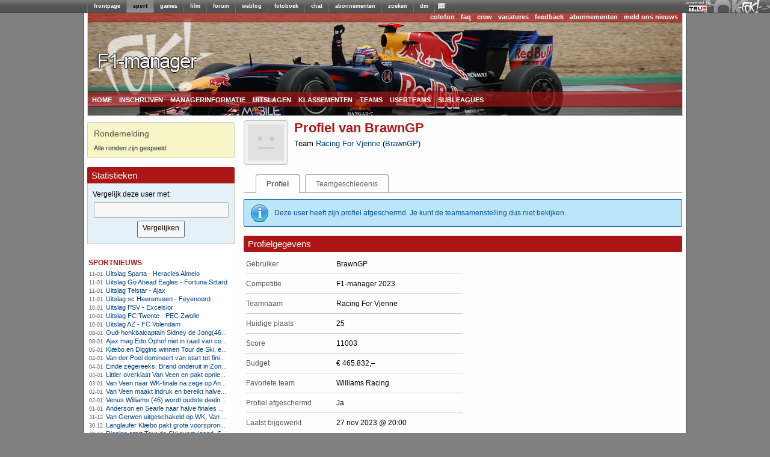

--- FILE ---
content_type: text/html; charset=utf-8
request_url: https://managers.fok.nl/f1/f1-2023/profile/id/250150
body_size: 7751
content:
<!DOCTYPE html PUBLIC "-//W3C//DTD XHTML 1.0 Transitional//EN" "http://www.w3.org/TR/xhtml1/DTD/xhtml1-transitional.dtd"><html xmlns="https://www.w3.org/1999/xhtml" xml:lang="nl">
<head>
	<meta http-equiv="Content-Type" content="text/html; charset=utf-8" />
	<meta name="description" content="Speel mee met de  F1-manager 2023 competitie. Laat zien dat jij het beste team kunt samenstellen en maak kans op leuke prijzen.">
  	<title>FOK!Formule 1-manager / Profiel van BrawnGP</title>
  	<link rel="SHORTCUT ICON" href="https://i.fokzine.net/templates/forum2009/i/favicon.ico" />
	<link href="https://i.fokzine.net/fp/fp2009/s/min.css?202601141" media="screen" rel="stylesheet" type="text/css" />
<link href="https://i.fokzine.net/fp/fp2009/s/fp2012.css?202601141" media="screen" rel="stylesheet" type="text/css" />
<link href="https://i.fokzine.net/managers/css/jquery.qtip.min.css?202601141" media="screen" rel="stylesheet" type="text/css" />
<link href="https://i.fokzine.net/managers/css/manager.css?202601141" media="screen" rel="stylesheet" type="text/css" />
<link href="https://i.fokzine.net/managers/css/f1.css?202601141" media="screen" rel="stylesheet" type="text/css" />
<link href="https://i.fokzine.net/managers/css/prompt.css?202601141" media="screen" rel="stylesheet" type="text/css" /><link rel="stylesheet" href="https://i.fokzine.net/managers/css/jquery-ui.min.css" type="text/css" media="screen" />

<script type="text/javascript" src="https://i.fokzine.net/managers/js/jquery.min.js"></script>
<script type="text/javascript" src="https://i.fokzine.net/managers/js/jquery-ui.min.js"></script>
<script type="text/javascript" src="https://i.fokzine.net/managers/js/jquery-impromptu.min.js?202601141"></script>
<script type="text/javascript" src="https://i.fokzine.net/managers/js/jquery.qtip.min.js?202601141"></script>

<script type="text/javascript" src="https://i.fokzine.net/managers/js/flot/jquery.flot.js"></script>
<!--[if lte IE 8]><script type="text/javascript" src="https://i.fokzine.net/managers/js/flot/excanvas.min.js"></script><![endif]-->
    <script type="text/javascript" src="https://i.fokzine.net/managers/js/manager.js?202601141"></script>
    <script type="text/javascript">
	var BASE_URL = 'http://managers.fok.nl';
	var BASE_DIR = '/f1/f1-2023';
	
	$.fn.qtip.defaults.position.my = 'bottom center';
	$.fn.qtip.defaults.position.at = 'top center';
	$.fn.qtip.defaults.style.classes = 'ui-tooltip-light ui-tooltip-shadow';
    </script>
</head>
<body>
<div style="width:100%;background:#606060 url(http://i.fokzine.net/fok/bar/swtb_dark.png);border-bottom:solid 1px #3c3c3c;height:21px;" id="navbar" class="navbar" ><div style="width:100%;height:21px;background:transparent url(http://i.fokzine.net/fok/bar/swtb_sign.png) no-repeat top right;text-align:center;"><table border="0" cellspacing="0" cellpadding="0" style="margin:0 auto;;border:none;background:transparent;border-collapse:collapse;height:21px;overflow:none;width:990px"><tr><td style="padding:0px;"><img height="21" alt="|" src="http://i.fokzine.net/fok/bar/swtb_sep.png" width="1" /></td><td style="padding:0px 10px;;" id="navbar-frontpage"><a  rel="ext" style="color:#ffffff;font-family:Tahoma,sans-serif;font-size:9px;font-weight:bold;text-decoration:none" href="http://frontpage.fok.nl">frontpage</a></td><td style="padding:0px;"><img height="21" alt="|" src="http://i.fokzine.net/fok/bar/swtb_sep.png" width="1" /></td><td style="padding:0px 10px;background-image:url(http://i.fokzine.net/fok/bar/swtb_light.png);" id="navbar-sport"><a  style="color:#000000;font-family:Tahoma,sans-serif;font-size:9px;font-weight:bold;text-decoration:none" href="http://sport.fok.nl">sport</a></td><td style="padding:0px;"><img height="21" alt="|" src="http://i.fokzine.net/fok/bar/swtb_sep.png" width="1" /></td><td style="padding:0px 10px;;" id="navbar-games"><a  rel="ext" style="color:#ffffff;font-family:Tahoma,sans-serif;font-size:9px;font-weight:bold;text-decoration:none" href="http://games.fok.nl">games</a></td><td style="padding:0px;"><img height="21" alt="|" src="http://i.fokzine.net/fok/bar/swtb_sep.png" width="1" /></td><td style="padding:0px 10px;;" id="navbar-film"><a  rel="ext" style="color:#ffffff;font-family:Tahoma,sans-serif;font-size:9px;font-weight:bold;text-decoration:none" href="http://film.fok.nl">film</a></td><td style="padding:0px;"><img height="21" alt="|" src="http://i.fokzine.net/fok/bar/swtb_sep.png" width="1" /></td><td style="padding:0px 10px;;" id="navbar-forum"><a  rel="ext" style="color:#ffffff;font-family:Tahoma,sans-serif;font-size:9px;font-weight:bold;text-decoration:none" href="http://forum.fok.nl">forum</a></td><td style="padding:0px;"><img height="21" alt="|" src="http://i.fokzine.net/fok/bar/swtb_sep.png" width="1" /></td><td style="padding:0px 10px;;" id="navbar-weblog"><a  rel="ext" style="color:#ffffff;font-family:Tahoma,sans-serif;font-size:9px;font-weight:bold;text-decoration:none" href="http://weblog.fok.nl">weblog</a></td><td style="padding:0px;"><img height="21" alt="|" src="http://i.fokzine.net/fok/bar/swtb_sep.png" width="1" /></td><td style="padding:0px 10px;;" id="navbar-fotoboek"><a  rel="ext" style="color:#ffffff;font-family:Tahoma,sans-serif;font-size:9px;font-weight:bold;text-decoration:none" href="http://fotoboek.fok.nl">fotoboek</a></td><td style="padding:0px;"><img height="21" alt="|" src="http://i.fokzine.net/fok/bar/swtb_sep.png" width="1" /></td><td style="padding:0px 10px;;" id="navbar-chat"><a  rel="ext" style="color:#ffffff;font-family:Tahoma,sans-serif;font-size:9px;font-weight:bold;text-decoration:none" href="http://irc.fok.nl">chat</a></td><td style="padding:0px;"><img height="21" alt="|" src="http://i.fokzine.net/fok/bar/swtb_sep.png" width="1" /></td><td style="padding:0px 10px;;" id="navbar-abonnementen"><a  rel="ext" style="color:#ffffff;font-family:Tahoma,sans-serif;font-size:9px;font-weight:bold;text-decoration:none" href="http://shop.fok.nl">abonnementen</a></td><td style="padding:0px;"><img height="21" alt="|" src="http://i.fokzine.net/fok/bar/swtb_sep.png" width="1" /></td><td style="padding:0px 10px;;" id="navbar-zoeken"><a  rel="ext" style="color:#ffffff;font-family:Tahoma,sans-serif;font-size:9px;font-weight:bold;text-decoration:none" href="http://zoeken.fok.nl">zoeken</a></td><td style="padding:0px;"><img height="21" alt="|" src="http://i.fokzine.net/fok/bar/swtb_sep.png" width="1" /></td><td style="padding:0px 10px;;" id="navbar-dm"><a  rel="ext" style="color:#ffffff;font-family:Tahoma,sans-serif;font-size:9px;font-weight:bold;text-decoration:none" href="http://dm.fok.nl">dm</a></td><td style="padding:0px;"><img height="21" alt="|" src="http://i.fokzine.net/fok/bar/swtb_sep.png" width="1" /></td><td style="padding:0px 10px;;" id="navbar-pm"><a  rel="ext" style="color:#ffffff;font-family:Tahoma,sans-serif;font-size:9px;font-weight:bold;text-decoration:none" href="http://messages.fok.nl">
<span style="padding-left:10px;position:relative;" id="pm_icon"><img border="0" style="position:absolute;left:-5px;top:0;" src="http://i.fokzine.net/pm_media/swtb_no_pm.png" alt="(0)" title="Er zijn geen ongelezen berichten"/>&nbsp;</span></a></td><td style="padding:0px;"><img height="21" alt="|" src="http://i.fokzine.net/fok/bar/swtb_sep.png" width="1" /></td><td style="width:100%;">&nbsp;</td></tr></table></div><div style="position:absolute;top:1px;right:98px;"><a href="http://www.true.nl/webhosting/dedicated-server/" title="Dedicated server" rel="external"><img src="http://i.fokzine.net/core/i/true_small_topbar.png" width="42" height="18" alt="Dedicated server" title="FOK! wordt gehost op een dedicated server bij True" style="border:0;"><span style="display:block;height:0;width:0;text-indent:-99999px;overflow:hidden;">Dedicated server</span></a></div></div>
<div id="pageholder">
	<div id="centerfier" >
        <div id="container">
            <div id="top_holder">
            	<div id="top_edge">
            		                    <ul id="top_right_menu">
                        <li><a href="https://sport.fok.nl/page/colofon">colofon</a></li>
                        <li><a href="https://sport.fok.nl/faq">faq</a></li>
                        <li><a href="https://sport.fok.nl/crew">crew</a></li>
                        <li><a href="https://sport.fok.nl/page/vacatures">vacatures</a></li>
                        <li><a href="https://messages.fok.nl/compose.php?to=FOKmanagers">feedback</a></li>
                        <li><a href="https://www.fok.nl/shop/abonnementen.php">abonnementen</a></li>
			<li><a href="https://sport.fok.nl/submit/form">meld ons nieuws</a></li>
                    </ul>
                </div>
                <a id="adlink" href=""><img src="https://i.fokzine.net/fp/fp2009/i/transp.gif" /></a>
                <ul class="dropdown" id="top_bottom_menu">
                    <li><a href="/f1/f1-2023" title="index">home</a>
                        <ul>
                            <li><a href="/archive">manageroverzicht</a></li>
                        </ul>
                    </li>
                                        <li><a href="/f1/f1-2023/aanmelden">inschrijven</a></li>
                            			<li><a href="/f1/f1-2023/speluitleg">managerinformatie</a>
        				<ul>
        					<li><a href="/f1/f1-2023/speluitleg">speluitleg</a></li>
        					<li><a href="/f1/f1-2023/puntentelling">puntentelling</a></li>
							<li><a href="/f1/f1-2023/ronden">ronden</a></li>
                                    					<li><a href="/f1/f1-2023/faq">FAQ</a></li>
        					<li><a href="/f1/f1-2023/regels">regels</a></li>
        					<li><a href="/f1/f1-2023/policy">policy</a></li>
        				</ul>
        			</li>
        			        			<li><a href="/f1/f1-2023/uitslag">uitslagen</a>
        				<ul>
        					<li><a href="/f1/f1-2023/uitslag">uitslagen</a></li>
        					<li><a href="/f1/f1-2023/statistieken/klassement/type/team">scoreoverzicht onderdelen</a></li>
        				</ul>
        			</li>
        			<li><a href="/f1/f1-2023/statistieken/klassement/type/userteam">klassementen</a>
        				<ul>
							<li><a href="/f1/f1-2023/statistieken/klassement/type/userteam">userteams</a></li>
							<li><a href="/f1/f1-2023/statistieken/klassement/type/subleague">subleagues</a></li>
        				</ul>
        			</li>
        			<li><a href="/f1/f1-2023/teams">teams</a></li>
        			<li><a href="/f1/f1-2023/userteams">userteams</a></li>
        			<li><a href="/f1/f1-2023/subleagues">subleagues</a>
        				<ul>
        					<li><a href="/f1/f1-2023/subleagues">overzicht</a></li>
        					        				</ul>
        			</li>
        			                </ul>
            </div>
            <div id="tracker_left">
<div class="tracker_msg">
    <h1>Rondemelding</h1>
    <div>Alle ronden zijn gespeeld.</div>
</div><div class="page_index_header box_header"><h1>Statistieken</h1></div>
<div class="page_index_center box" id="searchbox">
<form action="https://managers.fok.nl/f1/f1-2023/compare/search/type/user/" method="post">
    <p>Vergelijk deze user met:</p>
    <input type="text" size="33" name="search" class="search autocomplete">
    <input type="submit" value="Vergelijken">
<input type="hidden" name="ids[]" value="250150">    
</form>
<script type="text/javascript">
var searchCache = {},lastXhr;
$("#searchbox .autocomplete").autocomplete({
	minLength: 2,
	source: function(request, response) {
		var term = request.term;
		if (term in searchCache) {
			response(searchCache[term]);
			return;
		}

		lastXhr = $.getJSON("http://managers.fok.nl/f1/f1-2023/compare/ajax/type/user/", request, function( data, status, xhr) {
			searchCache[term] = data;
			if (xhr === lastXhr) {
				response(data);
			}
		});
	}
});
</script>
</div>
                <ul class="draglist">          
                    <li id="li1_1">
    <div id="ut_sportnieuws" class="updatetrackers_tracker">
        <div class="menu_title_left">
            <a class="ut_title" href="http://sport.fok.nl/nieuws/list">sportnieuws</a>
            <span class="resize" id="resize_sportnieuws" style="margin-top:4px">
                                                <a href="http://rss.fok.nl/feeds/sport" target="_blank"><img src="http://i.fokzine.net/fp/fp2009/i/rsssmall.png" alt="rss" title="rss-feed van deze headlines"></a>
                            </span>
        </div>
        <div class="trackerBlockBG">
                	<span id="nieuws_hl_0" class="resizeable">
                <span class="trackerItems">
                    <span class="trackerTime">11-01</span>&nbsp;&nbsp;
                    <a class="aTracker" href="http://fok.nl/888116" title="Uitslag Sparta - Heracles Almelo">Uitslag Sparta - Heracles Almelo</a>
                </span>

                <br class="trackerItems" />
            </span>
                	<span id="nieuws_hl_1" class="resizeable">
                <span class="trackerItems">
                    <span class="trackerTime">11-01</span>&nbsp;&nbsp;
                    <a class="aTracker" href="http://fok.nl/888115" title="Uitslag Go Ahead Eagles - Fortuna Sittard">Uitslag Go Ahead Eagles - Fortuna Sittard</a>
                </span>

                <br class="trackerItems" />
            </span>
                	<span id="nieuws_hl_2" class="resizeable">
                <span class="trackerItems">
                    <span class="trackerTime">11-01</span>&nbsp;&nbsp;
                    <a class="aTracker" href="http://fok.nl/888114" title="Uitslag Telstar - Ajax">Uitslag Telstar - Ajax</a>
                </span>

                <br class="trackerItems" />
            </span>
                	<span id="nieuws_hl_3" class="resizeable">
                <span class="trackerItems">
                    <span class="trackerTime">11-01</span>&nbsp;&nbsp;
                    <a class="aTracker" href="http://fok.nl/888113" title="Uitslag sc Heerenveen - Feyenoord">Uitslag sc Heerenveen - Feyenoord</a>
                </span>

                <br class="trackerItems" />
            </span>
                	<span id="nieuws_hl_4" class="resizeable">
                <span class="trackerItems">
                    <span class="trackerTime">10-01</span>&nbsp;&nbsp;
                    <a class="aTracker" href="http://fok.nl/888089" title="Uitslag PSV - Excelsior">Uitslag PSV - Excelsior</a>
                </span>

                <br class="trackerItems" />
            </span>
                	<span id="nieuws_hl_5" class="resizeable">
                <span class="trackerItems">
                    <span class="trackerTime">10-01</span>&nbsp;&nbsp;
                    <a class="aTracker" href="http://fok.nl/888088" title="Uitslag FC Twente - PEC Zwolle">Uitslag FC Twente - PEC Zwolle</a>
                </span>

                <br class="trackerItems" />
            </span>
                	<span id="nieuws_hl_6" class="resizeable">
                <span class="trackerItems">
                    <span class="trackerTime">10-01</span>&nbsp;&nbsp;
                    <a class="aTracker" href="http://fok.nl/888082" title="Uitslag AZ - FC Volendam ">Uitslag AZ - FC Volendam </a>
                </span>

                <br class="trackerItems" />
            </span>
                	<span id="nieuws_hl_7" class="resizeable">
                <span class="trackerItems">
                    <span class="trackerTime">08-01</span>&nbsp;&nbsp;
                    <a class="aTracker" href="http://fok.nl/888034" title="Oud-honkbalcaptain Sidney de Jong(46) overleden">Oud-honkbalcaptain Sidney de Jong(46) overleden</a>
                </span>

                <br class="trackerItems" />
            </span>
                	<span id="nieuws_hl_8" class="resizeable">
                <span class="trackerItems">
                    <span class="trackerTime">08-01</span>&nbsp;&nbsp;
                    <a class="aTracker" href="http://fok.nl/888024" title="Ajax mag Edo Ophof niet in raad van commissarissen vanwege vrouwenquotum">Ajax mag Edo Ophof niet in raad van commissarissen vanwege vrouwenquotum</a>
                </span>

                <br class="trackerItems" />
            </span>
                	<span id="nieuws_hl_9" class="resizeable">
                <span class="trackerItems">
                    <span class="trackerTime">05-01</span>&nbsp;&nbsp;
                    <a class="aTracker" href="http://fok.nl/887943" title="Klæbo en Diggins winnen Tour de Ski, emotionele zege Simpson-Larsen op monsterklim">Klæbo en Diggins winnen Tour de Ski, emotionele zege Simpson-Larsen op monsterklim</a>
                </span>

                <br class="trackerItems" />
            </span>
                	<span id="nieuws_hl_10" class="resizeable">
                <span class="trackerItems">
                    <span class="trackerTime">04-01</span>&nbsp;&nbsp;
                    <a class="aTracker" href="http://fok.nl/887939" title="Van der Poel domineert van start tot finish in Zonhoven">Van der Poel domineert van start tot finish in Zonhoven</a>
                </span>

                <br class="trackerItems" />
            </span>
                	<span id="nieuws_hl_11" class="resizeable">
                <span class="trackerItems">
                    <span class="trackerTime">04-01</span>&nbsp;&nbsp;
                    <a class="aTracker" href="http://fok.nl/887937" title="Einde zegereeks: Brand onderuit in Zonhoven, Alvarado wint">Einde zegereeks: Brand onderuit in Zonhoven, Alvarado wint</a>
                </span>

                <br class="trackerItems" />
            </span>
                	<span id="nieuws_hl_12" class="resizeable">
                <span class="trackerItems">
                    <span class="trackerTime">04-01</span>&nbsp;&nbsp;
                    <a class="aTracker" href="http://fok.nl/887934" title="Littler overklast Van Veen en pakt opnieuw wereldtitel darts">Littler overklast Van Veen en pakt opnieuw wereldtitel darts</a>
                </span>

                <br class="trackerItems" />
            </span>
                	<span id="nieuws_hl_13" class="resizeable">
                <span class="trackerItems">
                    <span class="trackerTime">03-01</span>&nbsp;&nbsp;
                    <a class="aTracker" href="http://fok.nl/887912" title="Van Veen naar WK-finale na zege op Anderson, finale tegen Littler">Van Veen naar WK-finale na zege op Anderson, finale tegen Littler</a>
                </span>

                <br class="trackerItems" />
            </span>
                	<span id="nieuws_hl_14" class="resizeable">
                <span class="trackerItems">
                    <span class="trackerTime">02-01</span>&nbsp;&nbsp;
                    <a class="aTracker" href="http://fok.nl/887885" title="Van Veen maakt indruk en bereikt halve finale, Littler ook door ">Van Veen maakt indruk en bereikt halve finale, Littler ook door </a>
                </span>

                <br class="trackerItems" />
            </span>
                	<span id="nieuws_hl_15" class="resizeable">
                <span class="trackerItems">
                    <span class="trackerTime">02-01</span>&nbsp;&nbsp;
                    <a class="aTracker" href="http://fok.nl/887876" title="Venus Williams (45) wordt oudste deelnemer Australian Open ooit">Venus Williams (45) wordt oudste deelnemer Australian Open ooit</a>
                </span>

                <br class="trackerItems" />
            </span>
                	<span id="nieuws_hl_16" class="resizeable">
                <span class="trackerItems">
                    <span class="trackerTime">01-01</span>&nbsp;&nbsp;
                    <a class="aTracker" href="http://fok.nl/887869" title="Anderson en Searle naar halve finales WK Darts">Anderson en Searle naar halve finales WK Darts</a>
                </span>

                <br class="trackerItems" />
            </span>
                	<span id="nieuws_hl_17" class="resizeable">
                <span class="trackerItems">
                    <span class="trackerTime">31-12</span>&nbsp;&nbsp;
                    <a class="aTracker" href="http://fok.nl/887837" title="Van Gerwen uitgeschakeld op WK, Van Veen wel naar kwartfinales">Van Gerwen uitgeschakeld op WK, Van Veen wel naar kwartfinales</a>
                </span>

                <br class="trackerItems" />
            </span>
                	<span id="nieuws_hl_18" class="resizeable">
                <span class="trackerItems">
                    <span class="trackerTime">30-12</span>&nbsp;&nbsp;
                    <a class="aTracker" href="http://fok.nl/887826" title="Langlaufer Klæbo pakt grote voorsprong in openingsdagen Tour de Ski">Langlaufer Klæbo pakt grote voorsprong in openingsdagen Tour de Ski</a>
                </span>

                <br class="trackerItems" />
            </span>
                	<span id="nieuws_hl_19" class="resizeable">
                <span class="trackerItems">
                    <span class="trackerTime">30-12</span>&nbsp;&nbsp;
                    <a class="aTracker" href="http://fok.nl/887825" title="Diggins start Tour de Ski overtuigend, Skistad pakt sprintzege">Diggins start Tour de Ski overtuigend, Skistad pakt sprintzege</a>
                </span>

                <br class="trackerItems" />
            </span>
                </div>
    </div>
</li><li>
    <div class="updatetrackers_tracker">
        <div class="menu_title_left">
            <a class="ut_title" href="#">Laatste updates</a>
            <span class="resize" style="margin-top:4px"></span>
        </div>
        <div class="trackerBlockBG">
                	<span class="resizeable">
                <span class="trackerItems">
                    <span class="trackerTime">25-11</span>&nbsp;&nbsp;
                    <a class="aTracker" href="/f1/f1-2023/geschiedenis/502602" title="Bekijk de teamgeschiedenis van 'Help Menu F1'">
                    Help Menu F1 (V_Nick)</a>
                                    </span>
                <br class="trackerItems" />
            </span>
                	<span class="resizeable">
                <span class="trackerItems">
                    <span class="trackerTime">25-11</span>&nbsp;&nbsp;
                    <a class="aTracker" href="/f1/f1-2023/geschiedenis/351822" title="Bekijk de teamgeschiedenis van 'Formula Di marcello'">
                    Formula Di marcello (Meshup)</a>
                                    </span>
                <br class="trackerItems" />
            </span>
                	<span class="resizeable">
                <span class="trackerItems">
                    <span class="trackerTime">25-11</span>&nbsp;&nbsp;
                    <a class="aTracker" href="/f1/f1-2023/geschiedenis/217478" title="Bekijk de teamgeschiedenis van 'English Racing'">
                    English Racing (Altron)</a>
                                    </span>
                <br class="trackerItems" />
            </span>
                	<span class="resizeable">
                <span class="trackerItems">
                    <span class="trackerTime">25-11</span>&nbsp;&nbsp;
                    <a class="aTracker" href="/f1/f1-2023/geschiedenis/484505" title="Bekijk de teamgeschiedenis van 'Hill Billy Race Team'">
                    Hill Billy Race Team (Captain-Lawnmower)</a>
                    <img style="margin-right: 2px;margin-right:2px;height: 10px;width:10px;display:inline" title="Dit profiel is afgeschermd" src="https://i.fokzine.net/managers/images/locked.png">                </span>
                <br class="trackerItems" />
            </span>
                	<span class="resizeable">
                <span class="trackerItems">
                    <span class="trackerTime">25-11</span>&nbsp;&nbsp;
                    <a class="aTracker" href="/f1/f1-2023/geschiedenis/116056" title="Bekijk de teamgeschiedenis van 'Smokey&#039;s low &amp; slow racing team'">
                    Smokey&#039;s low &amp; slow racing team (bartello)</a>
                                    </span>
                <br class="trackerItems" />
            </span>
                	<span class="resizeable">
                <span class="trackerItems">
                    <span class="trackerTime">25-11</span>&nbsp;&nbsp;
                    <a class="aTracker" href="/f1/f1-2023/geschiedenis/484538" title="Bekijk de teamgeschiedenis van 'Scheve Wielen'">
                    Scheve Wielen (Sannie82)</a>
                    <img style="margin-right: 2px;margin-right:2px;height: 10px;width:10px;display:inline" title="Dit profiel is afgeschermd" src="https://i.fokzine.net/managers/images/locked.png">                </span>
                <br class="trackerItems" />
            </span>
                	<span class="resizeable">
                <span class="trackerItems">
                    <span class="trackerTime">25-11</span>&nbsp;&nbsp;
                    <a class="aTracker" href="/f1/f1-2023/geschiedenis/502538" title="Bekijk de teamgeschiedenis van '0318 &amp; co'">
                    0318 &amp; co (Vlugge.Japie)</a>
                    <img style="margin-right: 2px;margin-right:2px;height: 10px;width:10px;display:inline" title="Dit profiel is afgeschermd" src="https://i.fokzine.net/managers/images/locked.png">                </span>
                <br class="trackerItems" />
            </span>
                	<span class="resizeable">
                <span class="trackerItems">
                    <span class="trackerTime">25-11</span>&nbsp;&nbsp;
                    <a class="aTracker" href="/f1/f1-2023/geschiedenis/498835" title="Bekijk de teamgeschiedenis van 'Wienerschnitzels F1 Team'">
                    Wienerschnitzels F1 Team (Wienerschnitzels)</a>
                    <img style="margin-right: 2px;margin-right:2px;height: 10px;width:10px;display:inline" title="Dit profiel is afgeschermd" src="https://i.fokzine.net/managers/images/locked.png">                </span>
                <br class="trackerItems" />
            </span>
                	<span class="resizeable">
                <span class="trackerItems">
                    <span class="trackerTime">25-11</span>&nbsp;&nbsp;
                    <a class="aTracker" href="/f1/f1-2023/geschiedenis/495567" title="Bekijk de teamgeschiedenis van 'Bang bang slang slang'">
                    Bang bang slang slang (STNNNS)</a>
                    <img style="margin-right: 2px;margin-right:2px;height: 10px;width:10px;display:inline" title="Dit profiel is afgeschermd" src="https://i.fokzine.net/managers/images/locked.png">                </span>
                <br class="trackerItems" />
            </span>
                	<span class="resizeable">
                <span class="trackerItems">
                    <span class="trackerTime">25-11</span>&nbsp;&nbsp;
                    <a class="aTracker" href="/f1/f1-2023/geschiedenis/338849" title="Bekijk de teamgeschiedenis van 'Redwood Racing'">
                    Redwood Racing (Redwood)</a>
                    <img style="margin-right: 2px;margin-right:2px;height: 10px;width:10px;display:inline" title="Dit profiel is afgeschermd" src="https://i.fokzine.net/managers/images/locked.png">                </span>
                <br class="trackerItems" />
            </span>
                	<span class="resizeable">
                <span class="trackerItems">
                    <span class="trackerTime">25-11</span>&nbsp;&nbsp;
                    <a class="aTracker" href="/f1/f1-2023/geschiedenis/398406" title="Bekijk de teamgeschiedenis van 'LR-Racing'">
                    LR-Racing (leonr)</a>
                                    </span>
                <br class="trackerItems" />
            </span>
                	<span class="resizeable">
                <span class="trackerItems">
                    <span class="trackerTime">25-11</span>&nbsp;&nbsp;
                    <a class="aTracker" href="/f1/f1-2023/geschiedenis/58556" title="Bekijk de teamgeschiedenis van 'SMRacing'">
                    SMRacing (Regse)</a>
                    <img style="margin-right: 2px;margin-right:2px;height: 10px;width:10px;display:inline" title="Dit profiel is afgeschermd" src="https://i.fokzine.net/managers/images/locked.png">                </span>
                <br class="trackerItems" />
            </span>
                	<span class="resizeable">
                <span class="trackerItems">
                    <span class="trackerTime">25-11</span>&nbsp;&nbsp;
                    <a class="aTracker" href="/f1/f1-2023/geschiedenis/495579" title="Bekijk de teamgeschiedenis van 'Soh.sow'">
                    Soh.sow (Hesni)</a>
                    <img style="margin-right: 2px;margin-right:2px;height: 10px;width:10px;display:inline" title="Dit profiel is afgeschermd" src="https://i.fokzine.net/managers/images/locked.png">                </span>
                <br class="trackerItems" />
            </span>
                	<span class="resizeable">
                <span class="trackerItems">
                    <span class="trackerTime">25-11</span>&nbsp;&nbsp;
                    <a class="aTracker" href="/f1/f1-2023/geschiedenis/297788" title="Bekijk de teamgeschiedenis van 'F1RPM'">
                    F1RPM (FlorentijnH)</a>
                    <img style="margin-right: 2px;margin-right:2px;height: 10px;width:10px;display:inline" title="Dit profiel is afgeschermd" src="https://i.fokzine.net/managers/images/locked.png">                </span>
                <br class="trackerItems" />
            </span>
                	<span class="resizeable">
                <span class="trackerItems">
                    <span class="trackerTime">25-11</span>&nbsp;&nbsp;
                    <a class="aTracker" href="/f1/f1-2023/geschiedenis/484539" title="Bekijk de teamgeschiedenis van 'Bali-F1'">
                    Bali-F1 (JBUR)</a>
                    <img style="margin-right: 2px;margin-right:2px;height: 10px;width:10px;display:inline" title="Dit profiel is afgeschermd" src="https://i.fokzine.net/managers/images/locked.png">                </span>
                <br class="trackerItems" />
            </span>
                </div>
    </div>
</li>                </ul>
                
            </div>       
            <div id="content_holder" class="content_full">
        		<div id="leaderboard">
    				<script type="text/javascript"><!--
    				google_ad_client = "pub-2528871629200530";
    				/* foksport 728x90, gemaakt 22-12-09 */
    				google_ad_slot = "3639880053";
    				google_ad_width = 728;
    				google_ad_height = 90;
    				//-->
    				</script>
     				
    			</div>   			
            	<div id="content_main"><div class="profileHeaderWrapper">
    <div class="profilePictureWrapper"><img class="profilePicture" src="http://i.fokzine.net/templates/forum2009/i/noiconn.png"></div>
    <div class="profileHeader">
        <h1>Profiel van BrawnGP</h1>
        <span>Team <a href="/f1/f1-2023/profile/id/250150">Racing For Vjenne</a> (<a href="http://forum.fok.nl/user/profile/250150">BrawnGP</a>)</span>
    </div>
</div>
<div class="profileTabs">
    <ul>
        <li class="active"><a href="/f1/f1-2023/profile/id/250150">Profiel</a></li>
                <li><a href="/f1/f1-2023/geschiedenis/250150">Teamgeschiedenis</a></li>
            </ul>
</div><div class="messageBox infoMsg">Deze user heeft zijn profiel afgeschermd. Je kunt de teamsamenstelling dus niet bekijken.</div><div class="page_index_header"><h1>Profielgegevens</h1></div>
<div class="page_index_center">	
    <div class="infoColumn">
    	<table class="profile profileData">
    		<colgroup><col width=150px"/><col /></colgroup>
    		<tr>
    			<td class="spec">Gebruiker</td>
    			<td>BrawnGP    			    			</td>
    		</tr>
    		<tr>
    			<td>Competitie</td>
    			<td> F1-manager 2023</td>
    		</tr>
    		<tr>
    			<td>Teamnaam</td>
    			<td>Racing For Vjenne</td>
    		</tr>
    		<tr>
    			<td>Huidige plaats</td>
    			<td>25</td>
    		</tr>					
    		<tr>
    			<td>Score</td>
    			<td>11003</td>
    		</tr>
    		<tr>		
    			<td>Budget</td>
    			<td>&euro;&nbsp;465.832,&#8211;</td>
    		</tr>
    		<tr>		
    			<td>Favoriete team</td>
    			<td>Williams Racing</td>
    		</tr>
    		<tr>
    			<td>Profiel afgeschermd</td>
    			<td>Ja</td>
    		</tr>
    		<tr>
    			<td>Laatst bijgewerkt</td>
    			<td>27 nov 2023 @ 20:00</td>
    		</tr>
    		
        	</table>	
    </div>
	<div style="clear:both"> </div>
</div>	
<div class="page_index_header"><h1>Statistieken</h1></div>
<div class="page_index_center"><h3 id="rankChartTitle" class="flotChartTitle">Plaats per ronde</h3>
<div id="rankChart" class="flotChart" style="width:100%;height:250px;"></div>
<script type="text/javascript">
initChart("#rankChart", [{"label":"BrawnGP","data":[[1,"42"],[2,"108"],[3,"186"],[4,"124"],[5,"75"],[6,"34"],[7,"25"],[8,"17"],[9,"42"],[10,"18"],[11,"18"],[12,"18"],[13,"33"],[14,"28"],[15,"43"],[16,"37"],[17,"27"],[18,"28"],[19,"30"],[20,"46"],[21,"30"],[22,"25"]],"lines":{"show":true},"points":{"show":true}}], {"yaxis":{"minTickSize":"1","tickFormatter":function (tick) { return (tick).toFixed(0); },"transform":function (v) { return -v; },"inverseTransform":function (v) { return -v; }}});
</script><script type="text/javascript">bindMouseoverToXAxis("rankChart",[null,"GP van Bahrein","GP van Saoedi-Arabi\u00eb","GP van Australi\u00eb","GP van Azerbeidzjan","GP van Miami","GP van Monaco","GP van Spanje","GP van Canada","GP van Oostenrijk","GP van Groot-Britanni\u00eb","GP van Hongarije","GP van Belgi\u00eb","GP van Nederland","GP van Itali\u00eb","GP van Singapore","GP van Japan","GP van Qatar","GP van de Verenigde Staten","GP van Mexico","GP van Brazili\u00eb","GP van Las Vegas","GP van Abu Dhabi"])</script><h3 id="budgetChartTitle" class="flotChartTitle">Budget per ronde</h3>
<div id="budgetChart" class="flotChart currencyChart" style="width:100%;height:250px;"></div>
<script type="text/javascript">
initChart("#budgetChart", [{"label":"BrawnGP","data":[[1,"100000"],[2,"532883"],[3,"7733883"],[4,"7876739"],[5,"1474778"],[6,"10480778"],[7,"2610864"],[8,"11217864"],[9,"20945864"],[10,"10990820"],[11,"15447495"],[12,"3803416"],[13,"10506679"],[14,"3047972"],[15,"13060972"],[16,"725348"],[17,"13474348"],[18,"1944641"],[19,"11824641"],[20,"3472705"],[21,"6402976"],[22,"465832"]],"lines":{"show":true},"points":{"show":true}}], {"yaxis":{"tickFormatter":currencyFormatterShort}});
</script><script type="text/javascript">bindMouseoverToXAxis("budgetChart",[null,"GP van Bahrein","GP van Saoedi-Arabi\u00eb","GP van Australi\u00eb","GP van Azerbeidzjan","GP van Miami","GP van Monaco","GP van Spanje","GP van Canada","GP van Oostenrijk","GP van Groot-Britanni\u00eb","GP van Hongarije","GP van Belgi\u00eb","GP van Nederland","GP van Itali\u00eb","GP van Singapore","GP van Japan","GP van Qatar","GP van de Verenigde Staten","GP van Mexico","GP van Brazili\u00eb","GP van Las Vegas","GP van Abu Dhabi"])</script><h3 id="roundscoreChartTitle" class="flotChartTitle">Score per ronde</h3>
<div id="roundscoreChart" class="flotChart" style="width:100%;height:250px;"></div>
<script type="text/javascript">
initChart("#roundscoreChart", [{"label":"BrawnGP","data":[[1,"388"],[2,"379"],[3,"388"],[4,"402"],[5,"474"],[6,"503"],[7,"453"],[8,"512"],[9,"380"],[10,"481"],[11,"545"],[12,"410"],[13,"468"],[14,"527"],[15,"500"],[16,"671"],[17,"666"],[18,"520"],[19,"538"],[20,"540"],[21,"598"],[22,"660"]],"lines":{"show":true},"points":{"show":true}}], []);
</script><script type="text/javascript">bindMouseoverToXAxis("roundscoreChart",[null,"GP van Bahrein","GP van Saoedi-Arabi\u00eb","GP van Australi\u00eb","GP van Azerbeidzjan","GP van Miami","GP van Monaco","GP van Spanje","GP van Canada","GP van Oostenrijk","GP van Groot-Britanni\u00eb","GP van Hongarije","GP van Belgi\u00eb","GP van Nederland","GP van Itali\u00eb","GP van Singapore","GP van Japan","GP van Qatar","GP van de Verenigde Staten","GP van Mexico","GP van Brazili\u00eb","GP van Las Vegas","GP van Abu Dhabi"])</script><h3 id="totalscoreChartTitle" class="flotChartTitle">Totaalscore</h3>
<div id="totalscoreChart" class="flotChart" style="width:100%;height:250px;"></div>
<script type="text/javascript">
initChart("#totalscoreChart", [{"label":"BrawnGP","data":[[1,"388"],[2,"767"],[3,"1155"],[4,"1557"],[5,"2031"],[6,"2534"],[7,"2987"],[8,"3499"],[9,"3879"],[10,"4360"],[11,"4905"],[12,"5315"],[13,"5783"],[14,"6310"],[15,"6810"],[16,"7481"],[17,"8147"],[18,"8667"],[19,"9205"],[20,"9745"],[21,"10343"],[22,"11003"]],"lines":{"show":true},"points":{"show":true}}], []);
</script><script type="text/javascript">bindMouseoverToXAxis("totalscoreChart",[null,"GP van Bahrein","GP van Saoedi-Arabi\u00eb","GP van Australi\u00eb","GP van Azerbeidzjan","GP van Miami","GP van Monaco","GP van Spanje","GP van Canada","GP van Oostenrijk","GP van Groot-Britanni\u00eb","GP van Hongarije","GP van Belgi\u00eb","GP van Nederland","GP van Itali\u00eb","GP van Singapore","GP van Japan","GP van Qatar","GP van de Verenigde Staten","GP van Mexico","GP van Brazili\u00eb","GP van Las Vegas","GP van Abu Dhabi"])</script><ul class="chartMenu" style="margin: 0 auto;text-align:center"><script type="text/javascript">showChart("rankChart");</script><li class="active"><a onclick="showChart('rankChart', this);return false;">Plaats per ronde</a></li><li><a onclick="showChart('budgetChart', this);return false;">Budget per ronde</a></li><li><a onclick="showChart('roundscoreChart', this);return false;">Score per ronde</a></li><li><a onclick="showChart('totalscoreChart', this);return false;">Totaalscore</a></li></ul></div><div class="page_index_header"><h1>Competities waaraan BrawnGP meedoet</h1></div>
<div class="page_index_center">	
	<table class="profile">
		<colgroup><col width="80px"/><col></colgroup>
		<tr>
			<th>Sport</th>
			<th>Competities</th>
		</tr>	
		<tr><td>F1</td><td><a href="/f1/f1-2025/profile/id/250150">F1-manager 2025</a>, <a href="/f1/f1-2024/profile/id/250150">F1-manager 2024</a>, <a href="/f1/f1-2023/profile/id/250150"> F1-manager 2023</a>, <a href="/f1/f1-2022/profile/id/250150">F1-manager 2022</a>, <a href="/f1/f1-2021/profile/id/250150">F1-manager 2021</a>, <a href="/f1/f1-2020/profile/id/250150">F1-manager 2020</a>, <a href="/f1/f1-2019/profile/id/250150">F1-manager 2019</a>, <a href="/f1/f1-2018/profile/id/250150">F1-manager 2018</a>, <a href="/f1/f1-2017/profile/id/250150">F1-manager 2017</a>, <a href="/f1/f1-2014/profile/id/250150">F1-manager 2014</a>, <a href="/f1/f1-2013/profile/id/250150">F1-manager 2013</a>, <a href="/f1/f1-2012/profile/id/250150">F1-manager 2012</a>, <a href="/f1/f1-2011/profile/id/250150">F1-manager 2011</a>, <a href="/f1/f1-2010/profile/id/250150">F1-manager 2010</a></td></tr> 
	</table> 
</div></div>
                <div id="content_right"></div>
                <div style="clear: both;"></div>
            </div>
            <br /><br />
            <div class="footers">
                <a style="border:0px;margin:20px;display:inline;float:left;" href="https://true.nl" target="_blank"><img src="https://i.fokzine.net/fp/fp2009/i/true.gif" alt="True" /></a>
                <!--
                <a style="border:0px;margin:0px 20px;display:inline;float:left;" href="http://www.slamtv.nl/" target="_blank"><img src="http://images.fok.nl/ads/games/gwp_120x60_url_01.gif" style="border:0;margin-top:10px;margin-bottom:10px;"></a>
                -->
                <span style="float:right;"><img src="https://i.fokzine.net/fp/fp2009/i/highpipe.png" width="1" height="60" style="border:0px;margin:20px;margin-top:0px;margin-bottom:0px;display:inline;float:left;">
                <span style="margin:20px;margin-top:10px;display:inline;float:left;padding-top:14px;color:#808080;font-size:11px;font-weight:normal">FOK.NL&nbsp;&nbsp;|&nbsp;&nbsp;<a href="https://frontpage.fok.nl/page/voorwaarden">algemene voorwaarden</a></span></span>
            
			
			    <!--googleoff: all-->
		<div class="credits_text" style="color:#888;margin-top:90px;clear:both;-moz-column-count:6;-webkit-column-count:6; column-count:6; text-align:justify;padding:2px 5px;font-size:9px;" class="banner advertisement copyright">DANK, LICENTIE EN AUTEURSRECHT: VORMGEVING EN INHOUD &copy; FOK INTERNET SITES 1999-2026 - 
 GRAFISCH ONTWERP DOOR DANNY - KOFFIE EN GEZELLIGHEID DOOR YVONNE, KOEKJES MET LIEFDE GEBAKKEN DOOR KNORRETJE, TOMELOZE INZET DOOR ITEEJER, ONVOORWAARDELIJKE LIEFDE DOOR JAYDEN EN ALICIA, DEVELOPMENT OVERZIEN ALS EEN BAAS DOOR BREULS. 
  DE BRONCODE VAN FOK! IS GEHEEL BELANGELOOS BESCHIKBAAR GESTELD AAN, EN ONTWIKKELD VOOR FOK! DOOR BREULS, ZOEM, THE_TERMINATOR, ROONAAN, JUICYHIL, LIGHT, FAUX., FYAH, KNUT, RICKMANS, STEPHAN SCHMIDT, AIDAN LISTER, TOM BUSKENS, DVZ, HMAIL, HIGHLANDER EN DANNY (VERGETEN JE TE VERMELDEN? LAAT HET WETEN!), WAARVOOR DANK! - FOK! MAAKT ONDER MEER GEBRUIK VAN JQUERY, JQUERYUI, JWPLAYER, YUI, FANCYBOX, JGROWL, PHP, MYSQL, DBSIGHT, ANP, NOVUM, ZOOM.IN, PROSHOTS, FILMTOTAAL, WEERONLINE, KNMI, GAMEWALLPAPERS.COM, WEBADS, GOOGLEAP - HOSTING DOOR TRUE - FOK! BEDANKT ALLE VRIJWILLIGERS DIE FOK! MOGELIJK MAKEN EN ZICH GEHEEL BELANGELOOS INZETTEN VOOR DE TOFSTE SITE EN MEEST SOCIALE COMMUNITY VAN NEDERLAND - UITZONDERING OP VOORGAANDE ZIJN DELEN VAN DE BRONCODE DIE DOOR GLOWMOUSE VOOR FOK! ZIJN GESCHREVEN. GLOWMOUSE BEHOUDT INTELLECTUEEL EIGENDOM VAN DIE CODE EN DEZE CODE WORDT IN LICENTIE DOOR FOK! GEBRUIKT. - ZIE DE ALGEMENE VOORWAARDEN VOOR ONZE ALGEMENE VOORWAARDEN - ZIJN WE JE VERGETEN? MAIL OF MELD HET EVEN IN FB!
	</div>
	<!--googleon: all-->
			
			
			</div>
            
            <div id="skyscraper">
				<script type="text/javascript"><!--
					google_ad_client = "pub-2528871629200530";
					/* 120x600, gemaakt 23-7-09 */
					google_ad_slot = "3197839208";
					google_ad_width = 120;
					google_ad_height = 600;
					//-->
					</script>
					<!--<script type="text/javascript"
					src="http://pagead2.googlesyndication.com/pagead/show_ads.js">
				</script>-->
            </div>
		</div>
	</div>
</div>
<script type="text/javascript">
$(document).ready(function() {
	$(".qtooltip[title]").qtip();
});
</script>
<script type="text/javascript">
	var gaJsHost = (("https:" == document.location.protocol) ? "https://ssl." : "http://www.");
	document.write(unescape("%3Cscript src='" + gaJsHost + "google-analytics.com/ga.js' type='text/javascript'%3E%3C/script%3E"));
	</script>
	<script type="text/javascript">
	try {
	var pageTracker = _gat._getTracker("UA-780335-10");
	pageTracker._trackPageview();
	} catch(err) {}
</script>
</body>
</html>
